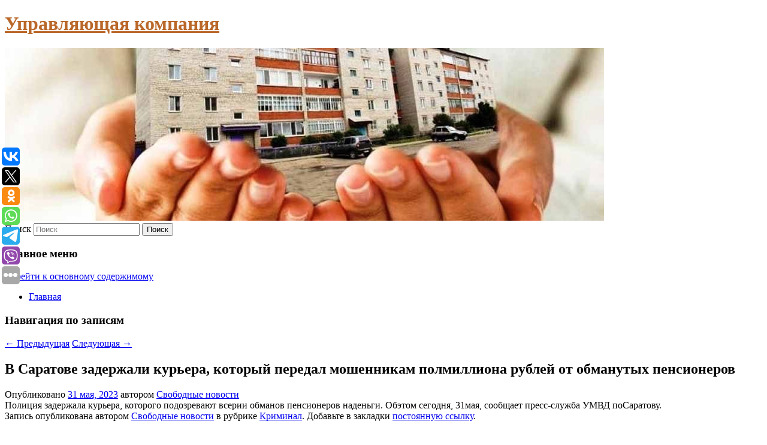

--- FILE ---
content_type: text/html; charset=UTF-8
request_url: https://gks-samara.ru/v-saratove-zaderzhali-kurera-kotoryj-peredal-moshennikam-polmilliona-rublej-ot-obmanutyx-pensionerov/
body_size: 11420
content:
<!DOCTYPE html>
<!--[if IE 6]>
<html id="ie6" lang="ru-RU">
<![endif]-->
<!--[if IE 7]>
<html id="ie7" lang="ru-RU">
<![endif]-->
<!--[if IE 8]>
<html id="ie8" lang="ru-RU">
<![endif]-->
<!--[if !(IE 6) & !(IE 7) & !(IE 8)]><!-->
<html lang="ru-RU">
<!--<![endif]-->
<head>
<meta charset="UTF-8" />
<meta name="viewport" content="width=device-width" />
<title>
В Саратове задержали курьера, который передал мошенникам полмиллиона рублей от обманутых пенсионеров | Управляющая компания	</title>
<link rel="profile" href="http://gmpg.org/xfn/11" />
<link rel="stylesheet" type="text/css" media="all" href="https://gks-samara.ru/wp-content/themes/twentyeleven/style.css" />
<link rel="pingback" href="https://gks-samara.ru/xmlrpc.php">
<!--[if lt IE 9]>
<script src="https://gks-samara.ru/wp-content/themes/twentyeleven/js/html5.js" type="text/javascript"></script>
<![endif]-->
<meta name='robots' content='max-image-preview:large' />
<link rel="alternate" type="application/rss+xml" title="Управляющая компания &raquo; Лента" href="https://gks-samara.ru/feed/" />
<script type="text/javascript">
window._wpemojiSettings = {"baseUrl":"https:\/\/s.w.org\/images\/core\/emoji\/14.0.0\/72x72\/","ext":".png","svgUrl":"https:\/\/s.w.org\/images\/core\/emoji\/14.0.0\/svg\/","svgExt":".svg","source":{"concatemoji":"https:\/\/gks-samara.ru\/wp-includes\/js\/wp-emoji-release.min.js?ver=6.1.9"}};
/*! This file is auto-generated */
!function(e,a,t){var n,r,o,i=a.createElement("canvas"),p=i.getContext&&i.getContext("2d");function s(e,t){var a=String.fromCharCode,e=(p.clearRect(0,0,i.width,i.height),p.fillText(a.apply(this,e),0,0),i.toDataURL());return p.clearRect(0,0,i.width,i.height),p.fillText(a.apply(this,t),0,0),e===i.toDataURL()}function c(e){var t=a.createElement("script");t.src=e,t.defer=t.type="text/javascript",a.getElementsByTagName("head")[0].appendChild(t)}for(o=Array("flag","emoji"),t.supports={everything:!0,everythingExceptFlag:!0},r=0;r<o.length;r++)t.supports[o[r]]=function(e){if(p&&p.fillText)switch(p.textBaseline="top",p.font="600 32px Arial",e){case"flag":return s([127987,65039,8205,9895,65039],[127987,65039,8203,9895,65039])?!1:!s([55356,56826,55356,56819],[55356,56826,8203,55356,56819])&&!s([55356,57332,56128,56423,56128,56418,56128,56421,56128,56430,56128,56423,56128,56447],[55356,57332,8203,56128,56423,8203,56128,56418,8203,56128,56421,8203,56128,56430,8203,56128,56423,8203,56128,56447]);case"emoji":return!s([129777,127995,8205,129778,127999],[129777,127995,8203,129778,127999])}return!1}(o[r]),t.supports.everything=t.supports.everything&&t.supports[o[r]],"flag"!==o[r]&&(t.supports.everythingExceptFlag=t.supports.everythingExceptFlag&&t.supports[o[r]]);t.supports.everythingExceptFlag=t.supports.everythingExceptFlag&&!t.supports.flag,t.DOMReady=!1,t.readyCallback=function(){t.DOMReady=!0},t.supports.everything||(n=function(){t.readyCallback()},a.addEventListener?(a.addEventListener("DOMContentLoaded",n,!1),e.addEventListener("load",n,!1)):(e.attachEvent("onload",n),a.attachEvent("onreadystatechange",function(){"complete"===a.readyState&&t.readyCallback()})),(e=t.source||{}).concatemoji?c(e.concatemoji):e.wpemoji&&e.twemoji&&(c(e.twemoji),c(e.wpemoji)))}(window,document,window._wpemojiSettings);
</script>
<style type="text/css">
img.wp-smiley,
img.emoji {
	display: inline !important;
	border: none !important;
	box-shadow: none !important;
	height: 1em !important;
	width: 1em !important;
	margin: 0 0.07em !important;
	vertical-align: -0.1em !important;
	background: none !important;
	padding: 0 !important;
}
</style>
	<link rel='stylesheet' id='wp-block-library-css' href='https://gks-samara.ru/wp-includes/css/dist/block-library/style.min.css?ver=6.1.9' type='text/css' media='all' />
<style id='wp-block-library-theme-inline-css' type='text/css'>
.wp-block-audio figcaption{color:#555;font-size:13px;text-align:center}.is-dark-theme .wp-block-audio figcaption{color:hsla(0,0%,100%,.65)}.wp-block-audio{margin:0 0 1em}.wp-block-code{border:1px solid #ccc;border-radius:4px;font-family:Menlo,Consolas,monaco,monospace;padding:.8em 1em}.wp-block-embed figcaption{color:#555;font-size:13px;text-align:center}.is-dark-theme .wp-block-embed figcaption{color:hsla(0,0%,100%,.65)}.wp-block-embed{margin:0 0 1em}.blocks-gallery-caption{color:#555;font-size:13px;text-align:center}.is-dark-theme .blocks-gallery-caption{color:hsla(0,0%,100%,.65)}.wp-block-image figcaption{color:#555;font-size:13px;text-align:center}.is-dark-theme .wp-block-image figcaption{color:hsla(0,0%,100%,.65)}.wp-block-image{margin:0 0 1em}.wp-block-pullquote{border-top:4px solid;border-bottom:4px solid;margin-bottom:1.75em;color:currentColor}.wp-block-pullquote__citation,.wp-block-pullquote cite,.wp-block-pullquote footer{color:currentColor;text-transform:uppercase;font-size:.8125em;font-style:normal}.wp-block-quote{border-left:.25em solid;margin:0 0 1.75em;padding-left:1em}.wp-block-quote cite,.wp-block-quote footer{color:currentColor;font-size:.8125em;position:relative;font-style:normal}.wp-block-quote.has-text-align-right{border-left:none;border-right:.25em solid;padding-left:0;padding-right:1em}.wp-block-quote.has-text-align-center{border:none;padding-left:0}.wp-block-quote.is-large,.wp-block-quote.is-style-large,.wp-block-quote.is-style-plain{border:none}.wp-block-search .wp-block-search__label{font-weight:700}.wp-block-search__button{border:1px solid #ccc;padding:.375em .625em}:where(.wp-block-group.has-background){padding:1.25em 2.375em}.wp-block-separator.has-css-opacity{opacity:.4}.wp-block-separator{border:none;border-bottom:2px solid;margin-left:auto;margin-right:auto}.wp-block-separator.has-alpha-channel-opacity{opacity:1}.wp-block-separator:not(.is-style-wide):not(.is-style-dots){width:100px}.wp-block-separator.has-background:not(.is-style-dots){border-bottom:none;height:1px}.wp-block-separator.has-background:not(.is-style-wide):not(.is-style-dots){height:2px}.wp-block-table{margin:"0 0 1em 0"}.wp-block-table thead{border-bottom:3px solid}.wp-block-table tfoot{border-top:3px solid}.wp-block-table td,.wp-block-table th{word-break:normal}.wp-block-table figcaption{color:#555;font-size:13px;text-align:center}.is-dark-theme .wp-block-table figcaption{color:hsla(0,0%,100%,.65)}.wp-block-video figcaption{color:#555;font-size:13px;text-align:center}.is-dark-theme .wp-block-video figcaption{color:hsla(0,0%,100%,.65)}.wp-block-video{margin:0 0 1em}.wp-block-template-part.has-background{padding:1.25em 2.375em;margin-top:0;margin-bottom:0}
</style>
<link rel='stylesheet' id='classic-theme-styles-css' href='https://gks-samara.ru/wp-includes/css/classic-themes.min.css?ver=1' type='text/css' media='all' />
<style id='global-styles-inline-css' type='text/css'>
body{--wp--preset--color--black: #000;--wp--preset--color--cyan-bluish-gray: #abb8c3;--wp--preset--color--white: #fff;--wp--preset--color--pale-pink: #f78da7;--wp--preset--color--vivid-red: #cf2e2e;--wp--preset--color--luminous-vivid-orange: #ff6900;--wp--preset--color--luminous-vivid-amber: #fcb900;--wp--preset--color--light-green-cyan: #7bdcb5;--wp--preset--color--vivid-green-cyan: #00d084;--wp--preset--color--pale-cyan-blue: #8ed1fc;--wp--preset--color--vivid-cyan-blue: #0693e3;--wp--preset--color--vivid-purple: #9b51e0;--wp--preset--color--blue: #1982d1;--wp--preset--color--dark-gray: #373737;--wp--preset--color--medium-gray: #666;--wp--preset--color--light-gray: #e2e2e2;--wp--preset--gradient--vivid-cyan-blue-to-vivid-purple: linear-gradient(135deg,rgba(6,147,227,1) 0%,rgb(155,81,224) 100%);--wp--preset--gradient--light-green-cyan-to-vivid-green-cyan: linear-gradient(135deg,rgb(122,220,180) 0%,rgb(0,208,130) 100%);--wp--preset--gradient--luminous-vivid-amber-to-luminous-vivid-orange: linear-gradient(135deg,rgba(252,185,0,1) 0%,rgba(255,105,0,1) 100%);--wp--preset--gradient--luminous-vivid-orange-to-vivid-red: linear-gradient(135deg,rgba(255,105,0,1) 0%,rgb(207,46,46) 100%);--wp--preset--gradient--very-light-gray-to-cyan-bluish-gray: linear-gradient(135deg,rgb(238,238,238) 0%,rgb(169,184,195) 100%);--wp--preset--gradient--cool-to-warm-spectrum: linear-gradient(135deg,rgb(74,234,220) 0%,rgb(151,120,209) 20%,rgb(207,42,186) 40%,rgb(238,44,130) 60%,rgb(251,105,98) 80%,rgb(254,248,76) 100%);--wp--preset--gradient--blush-light-purple: linear-gradient(135deg,rgb(255,206,236) 0%,rgb(152,150,240) 100%);--wp--preset--gradient--blush-bordeaux: linear-gradient(135deg,rgb(254,205,165) 0%,rgb(254,45,45) 50%,rgb(107,0,62) 100%);--wp--preset--gradient--luminous-dusk: linear-gradient(135deg,rgb(255,203,112) 0%,rgb(199,81,192) 50%,rgb(65,88,208) 100%);--wp--preset--gradient--pale-ocean: linear-gradient(135deg,rgb(255,245,203) 0%,rgb(182,227,212) 50%,rgb(51,167,181) 100%);--wp--preset--gradient--electric-grass: linear-gradient(135deg,rgb(202,248,128) 0%,rgb(113,206,126) 100%);--wp--preset--gradient--midnight: linear-gradient(135deg,rgb(2,3,129) 0%,rgb(40,116,252) 100%);--wp--preset--duotone--dark-grayscale: url('#wp-duotone-dark-grayscale');--wp--preset--duotone--grayscale: url('#wp-duotone-grayscale');--wp--preset--duotone--purple-yellow: url('#wp-duotone-purple-yellow');--wp--preset--duotone--blue-red: url('#wp-duotone-blue-red');--wp--preset--duotone--midnight: url('#wp-duotone-midnight');--wp--preset--duotone--magenta-yellow: url('#wp-duotone-magenta-yellow');--wp--preset--duotone--purple-green: url('#wp-duotone-purple-green');--wp--preset--duotone--blue-orange: url('#wp-duotone-blue-orange');--wp--preset--font-size--small: 13px;--wp--preset--font-size--medium: 20px;--wp--preset--font-size--large: 36px;--wp--preset--font-size--x-large: 42px;--wp--preset--spacing--20: 0.44rem;--wp--preset--spacing--30: 0.67rem;--wp--preset--spacing--40: 1rem;--wp--preset--spacing--50: 1.5rem;--wp--preset--spacing--60: 2.25rem;--wp--preset--spacing--70: 3.38rem;--wp--preset--spacing--80: 5.06rem;}:where(.is-layout-flex){gap: 0.5em;}body .is-layout-flow > .alignleft{float: left;margin-inline-start: 0;margin-inline-end: 2em;}body .is-layout-flow > .alignright{float: right;margin-inline-start: 2em;margin-inline-end: 0;}body .is-layout-flow > .aligncenter{margin-left: auto !important;margin-right: auto !important;}body .is-layout-constrained > .alignleft{float: left;margin-inline-start: 0;margin-inline-end: 2em;}body .is-layout-constrained > .alignright{float: right;margin-inline-start: 2em;margin-inline-end: 0;}body .is-layout-constrained > .aligncenter{margin-left: auto !important;margin-right: auto !important;}body .is-layout-constrained > :where(:not(.alignleft):not(.alignright):not(.alignfull)){max-width: var(--wp--style--global--content-size);margin-left: auto !important;margin-right: auto !important;}body .is-layout-constrained > .alignwide{max-width: var(--wp--style--global--wide-size);}body .is-layout-flex{display: flex;}body .is-layout-flex{flex-wrap: wrap;align-items: center;}body .is-layout-flex > *{margin: 0;}:where(.wp-block-columns.is-layout-flex){gap: 2em;}.has-black-color{color: var(--wp--preset--color--black) !important;}.has-cyan-bluish-gray-color{color: var(--wp--preset--color--cyan-bluish-gray) !important;}.has-white-color{color: var(--wp--preset--color--white) !important;}.has-pale-pink-color{color: var(--wp--preset--color--pale-pink) !important;}.has-vivid-red-color{color: var(--wp--preset--color--vivid-red) !important;}.has-luminous-vivid-orange-color{color: var(--wp--preset--color--luminous-vivid-orange) !important;}.has-luminous-vivid-amber-color{color: var(--wp--preset--color--luminous-vivid-amber) !important;}.has-light-green-cyan-color{color: var(--wp--preset--color--light-green-cyan) !important;}.has-vivid-green-cyan-color{color: var(--wp--preset--color--vivid-green-cyan) !important;}.has-pale-cyan-blue-color{color: var(--wp--preset--color--pale-cyan-blue) !important;}.has-vivid-cyan-blue-color{color: var(--wp--preset--color--vivid-cyan-blue) !important;}.has-vivid-purple-color{color: var(--wp--preset--color--vivid-purple) !important;}.has-black-background-color{background-color: var(--wp--preset--color--black) !important;}.has-cyan-bluish-gray-background-color{background-color: var(--wp--preset--color--cyan-bluish-gray) !important;}.has-white-background-color{background-color: var(--wp--preset--color--white) !important;}.has-pale-pink-background-color{background-color: var(--wp--preset--color--pale-pink) !important;}.has-vivid-red-background-color{background-color: var(--wp--preset--color--vivid-red) !important;}.has-luminous-vivid-orange-background-color{background-color: var(--wp--preset--color--luminous-vivid-orange) !important;}.has-luminous-vivid-amber-background-color{background-color: var(--wp--preset--color--luminous-vivid-amber) !important;}.has-light-green-cyan-background-color{background-color: var(--wp--preset--color--light-green-cyan) !important;}.has-vivid-green-cyan-background-color{background-color: var(--wp--preset--color--vivid-green-cyan) !important;}.has-pale-cyan-blue-background-color{background-color: var(--wp--preset--color--pale-cyan-blue) !important;}.has-vivid-cyan-blue-background-color{background-color: var(--wp--preset--color--vivid-cyan-blue) !important;}.has-vivid-purple-background-color{background-color: var(--wp--preset--color--vivid-purple) !important;}.has-black-border-color{border-color: var(--wp--preset--color--black) !important;}.has-cyan-bluish-gray-border-color{border-color: var(--wp--preset--color--cyan-bluish-gray) !important;}.has-white-border-color{border-color: var(--wp--preset--color--white) !important;}.has-pale-pink-border-color{border-color: var(--wp--preset--color--pale-pink) !important;}.has-vivid-red-border-color{border-color: var(--wp--preset--color--vivid-red) !important;}.has-luminous-vivid-orange-border-color{border-color: var(--wp--preset--color--luminous-vivid-orange) !important;}.has-luminous-vivid-amber-border-color{border-color: var(--wp--preset--color--luminous-vivid-amber) !important;}.has-light-green-cyan-border-color{border-color: var(--wp--preset--color--light-green-cyan) !important;}.has-vivid-green-cyan-border-color{border-color: var(--wp--preset--color--vivid-green-cyan) !important;}.has-pale-cyan-blue-border-color{border-color: var(--wp--preset--color--pale-cyan-blue) !important;}.has-vivid-cyan-blue-border-color{border-color: var(--wp--preset--color--vivid-cyan-blue) !important;}.has-vivid-purple-border-color{border-color: var(--wp--preset--color--vivid-purple) !important;}.has-vivid-cyan-blue-to-vivid-purple-gradient-background{background: var(--wp--preset--gradient--vivid-cyan-blue-to-vivid-purple) !important;}.has-light-green-cyan-to-vivid-green-cyan-gradient-background{background: var(--wp--preset--gradient--light-green-cyan-to-vivid-green-cyan) !important;}.has-luminous-vivid-amber-to-luminous-vivid-orange-gradient-background{background: var(--wp--preset--gradient--luminous-vivid-amber-to-luminous-vivid-orange) !important;}.has-luminous-vivid-orange-to-vivid-red-gradient-background{background: var(--wp--preset--gradient--luminous-vivid-orange-to-vivid-red) !important;}.has-very-light-gray-to-cyan-bluish-gray-gradient-background{background: var(--wp--preset--gradient--very-light-gray-to-cyan-bluish-gray) !important;}.has-cool-to-warm-spectrum-gradient-background{background: var(--wp--preset--gradient--cool-to-warm-spectrum) !important;}.has-blush-light-purple-gradient-background{background: var(--wp--preset--gradient--blush-light-purple) !important;}.has-blush-bordeaux-gradient-background{background: var(--wp--preset--gradient--blush-bordeaux) !important;}.has-luminous-dusk-gradient-background{background: var(--wp--preset--gradient--luminous-dusk) !important;}.has-pale-ocean-gradient-background{background: var(--wp--preset--gradient--pale-ocean) !important;}.has-electric-grass-gradient-background{background: var(--wp--preset--gradient--electric-grass) !important;}.has-midnight-gradient-background{background: var(--wp--preset--gradient--midnight) !important;}.has-small-font-size{font-size: var(--wp--preset--font-size--small) !important;}.has-medium-font-size{font-size: var(--wp--preset--font-size--medium) !important;}.has-large-font-size{font-size: var(--wp--preset--font-size--large) !important;}.has-x-large-font-size{font-size: var(--wp--preset--font-size--x-large) !important;}
.wp-block-navigation a:where(:not(.wp-element-button)){color: inherit;}
:where(.wp-block-columns.is-layout-flex){gap: 2em;}
.wp-block-pullquote{font-size: 1.5em;line-height: 1.6;}
</style>
<link rel='stylesheet' id='jquery-smooth-scroll-css' href='https://gks-samara.ru/wp-content/plugins/jquery-smooth-scroll/css/style.css?ver=6.1.9' type='text/css' media='all' />
<link rel='stylesheet' id='twentyeleven-block-style-css' href='https://gks-samara.ru/wp-content/themes/twentyeleven/blocks.css?ver=20181230' type='text/css' media='all' />
<script type='text/javascript' src='https://gks-samara.ru/wp-includes/js/jquery/jquery.min.js?ver=3.6.1' id='jquery-core-js'></script>
<script type='text/javascript' src='https://gks-samara.ru/wp-includes/js/jquery/jquery-migrate.min.js?ver=3.3.2' id='jquery-migrate-js'></script>
<link rel="https://api.w.org/" href="https://gks-samara.ru/wp-json/" /><link rel="alternate" type="application/json" href="https://gks-samara.ru/wp-json/wp/v2/posts/1095" /><link rel="EditURI" type="application/rsd+xml" title="RSD" href="https://gks-samara.ru/xmlrpc.php?rsd" />
<link rel="wlwmanifest" type="application/wlwmanifest+xml" href="https://gks-samara.ru/wp-includes/wlwmanifest.xml" />
<meta name="generator" content="WordPress 6.1.9" />
<link rel="canonical" href="https://gks-samara.ru/v-saratove-zaderzhali-kurera-kotoryj-peredal-moshennikam-polmilliona-rublej-ot-obmanutyx-pensionerov/" />
<link rel='shortlink' href='https://gks-samara.ru/?p=1095' />
<link rel="alternate" type="application/json+oembed" href="https://gks-samara.ru/wp-json/oembed/1.0/embed?url=https%3A%2F%2Fgks-samara.ru%2Fv-saratove-zaderzhali-kurera-kotoryj-peredal-moshennikam-polmilliona-rublej-ot-obmanutyx-pensionerov%2F" />
<link rel="alternate" type="text/xml+oembed" href="https://gks-samara.ru/wp-json/oembed/1.0/embed?url=https%3A%2F%2Fgks-samara.ru%2Fv-saratove-zaderzhali-kurera-kotoryj-peredal-moshennikam-polmilliona-rublej-ot-obmanutyx-pensionerov%2F&#038;format=xml" />
<!-- MagenetMonetization V: 1.0.29.2--><!-- MagenetMonetization 1 --><!-- MagenetMonetization 1.1 --><script type="text/javascript">
	window._wp_rp_static_base_url = 'https://wprp.zemanta.com/static/';
	window._wp_rp_wp_ajax_url = "https://gks-samara.ru/wp-admin/admin-ajax.php";
	window._wp_rp_plugin_version = '3.6.4';
	window._wp_rp_post_id = '1095';
	window._wp_rp_num_rel_posts = '9';
	window._wp_rp_thumbnails = true;
	window._wp_rp_post_title = '%D0%92%C2%A0%D0%A1%D0%B0%D1%80%D0%B0%D1%82%D0%BE%D0%B2%D0%B5+%D0%B7%D0%B0%D0%B4%D0%B5%D1%80%D0%B6%D0%B0%D0%BB%D0%B8+%D0%BA%D1%83%D1%80%D1%8C%D0%B5%D1%80%D0%B0%2C+%D0%BA%D0%BE%D1%82%D0%BE%D1%80%D1%8B%D0%B9+%D0%BF%D0%B5%D1%80%D0%B5%D0%B4%D0%B0%D0%BB+%D0%BC%D0%BE%D1%88%D0%B5%D0%BD%D0%BD%D0%B8%D0%BA%D0%B0%D0%BC+%D0%BF%D0%BE%D0%BB%D0%BC%D0%B8%D0%BB%D0%BB%D0%B8%D0%BE%D0%BD%D0%B0+%D1%80%D1%83%D0%B1%D0%BB%D0%B5%D0%B9+%D0%BE%D1%82%C2%A0%D0%BE%D0%B1%D0%BC%D0%B0%D0%BD%D1%83%D1%82%D1%8B%D1%85+%D0%BF%D0%B5%D0%BD%D1%81%D0%B8%D0%BE%D0%BD%D0%B5%D1%80%D0%BE%D0%B2';
	window._wp_rp_post_tags = ['%D0%9A%D1%80%D0%B8%D0%BC%D0%B8%D0%BD%D0%B0%D0%BB', '31'];
	window._wp_rp_promoted_content = true;
</script>
<link rel="stylesheet" href="https://gks-samara.ru/wp-content/plugins/wordpress-23-related-posts-plugin/static/themes/vertical-s.css?version=3.6.4" />
		<style type="text/css" id="twentyeleven-header-css">
				#site-title a,
		#site-description {
			color: #ba682a;
		}
		</style>
		<style type="text/css" id="custom-background-css">
body.custom-background { background-color: #ffffff; }
</style>
	</head>

<body class="post-template-default single single-post postid-1095 single-format-standard custom-background wp-embed-responsive singular two-column left-sidebar">
<svg xmlns="http://www.w3.org/2000/svg" viewBox="0 0 0 0" width="0" height="0" focusable="false" role="none" style="visibility: hidden; position: absolute; left: -9999px; overflow: hidden;" ><defs><filter id="wp-duotone-dark-grayscale"><feColorMatrix color-interpolation-filters="sRGB" type="matrix" values=" .299 .587 .114 0 0 .299 .587 .114 0 0 .299 .587 .114 0 0 .299 .587 .114 0 0 " /><feComponentTransfer color-interpolation-filters="sRGB" ><feFuncR type="table" tableValues="0 0.49803921568627" /><feFuncG type="table" tableValues="0 0.49803921568627" /><feFuncB type="table" tableValues="0 0.49803921568627" /><feFuncA type="table" tableValues="1 1" /></feComponentTransfer><feComposite in2="SourceGraphic" operator="in" /></filter></defs></svg><svg xmlns="http://www.w3.org/2000/svg" viewBox="0 0 0 0" width="0" height="0" focusable="false" role="none" style="visibility: hidden; position: absolute; left: -9999px; overflow: hidden;" ><defs><filter id="wp-duotone-grayscale"><feColorMatrix color-interpolation-filters="sRGB" type="matrix" values=" .299 .587 .114 0 0 .299 .587 .114 0 0 .299 .587 .114 0 0 .299 .587 .114 0 0 " /><feComponentTransfer color-interpolation-filters="sRGB" ><feFuncR type="table" tableValues="0 1" /><feFuncG type="table" tableValues="0 1" /><feFuncB type="table" tableValues="0 1" /><feFuncA type="table" tableValues="1 1" /></feComponentTransfer><feComposite in2="SourceGraphic" operator="in" /></filter></defs></svg><svg xmlns="http://www.w3.org/2000/svg" viewBox="0 0 0 0" width="0" height="0" focusable="false" role="none" style="visibility: hidden; position: absolute; left: -9999px; overflow: hidden;" ><defs><filter id="wp-duotone-purple-yellow"><feColorMatrix color-interpolation-filters="sRGB" type="matrix" values=" .299 .587 .114 0 0 .299 .587 .114 0 0 .299 .587 .114 0 0 .299 .587 .114 0 0 " /><feComponentTransfer color-interpolation-filters="sRGB" ><feFuncR type="table" tableValues="0.54901960784314 0.98823529411765" /><feFuncG type="table" tableValues="0 1" /><feFuncB type="table" tableValues="0.71764705882353 0.25490196078431" /><feFuncA type="table" tableValues="1 1" /></feComponentTransfer><feComposite in2="SourceGraphic" operator="in" /></filter></defs></svg><svg xmlns="http://www.w3.org/2000/svg" viewBox="0 0 0 0" width="0" height="0" focusable="false" role="none" style="visibility: hidden; position: absolute; left: -9999px; overflow: hidden;" ><defs><filter id="wp-duotone-blue-red"><feColorMatrix color-interpolation-filters="sRGB" type="matrix" values=" .299 .587 .114 0 0 .299 .587 .114 0 0 .299 .587 .114 0 0 .299 .587 .114 0 0 " /><feComponentTransfer color-interpolation-filters="sRGB" ><feFuncR type="table" tableValues="0 1" /><feFuncG type="table" tableValues="0 0.27843137254902" /><feFuncB type="table" tableValues="0.5921568627451 0.27843137254902" /><feFuncA type="table" tableValues="1 1" /></feComponentTransfer><feComposite in2="SourceGraphic" operator="in" /></filter></defs></svg><svg xmlns="http://www.w3.org/2000/svg" viewBox="0 0 0 0" width="0" height="0" focusable="false" role="none" style="visibility: hidden; position: absolute; left: -9999px; overflow: hidden;" ><defs><filter id="wp-duotone-midnight"><feColorMatrix color-interpolation-filters="sRGB" type="matrix" values=" .299 .587 .114 0 0 .299 .587 .114 0 0 .299 .587 .114 0 0 .299 .587 .114 0 0 " /><feComponentTransfer color-interpolation-filters="sRGB" ><feFuncR type="table" tableValues="0 0" /><feFuncG type="table" tableValues="0 0.64705882352941" /><feFuncB type="table" tableValues="0 1" /><feFuncA type="table" tableValues="1 1" /></feComponentTransfer><feComposite in2="SourceGraphic" operator="in" /></filter></defs></svg><svg xmlns="http://www.w3.org/2000/svg" viewBox="0 0 0 0" width="0" height="0" focusable="false" role="none" style="visibility: hidden; position: absolute; left: -9999px; overflow: hidden;" ><defs><filter id="wp-duotone-magenta-yellow"><feColorMatrix color-interpolation-filters="sRGB" type="matrix" values=" .299 .587 .114 0 0 .299 .587 .114 0 0 .299 .587 .114 0 0 .299 .587 .114 0 0 " /><feComponentTransfer color-interpolation-filters="sRGB" ><feFuncR type="table" tableValues="0.78039215686275 1" /><feFuncG type="table" tableValues="0 0.94901960784314" /><feFuncB type="table" tableValues="0.35294117647059 0.47058823529412" /><feFuncA type="table" tableValues="1 1" /></feComponentTransfer><feComposite in2="SourceGraphic" operator="in" /></filter></defs></svg><svg xmlns="http://www.w3.org/2000/svg" viewBox="0 0 0 0" width="0" height="0" focusable="false" role="none" style="visibility: hidden; position: absolute; left: -9999px; overflow: hidden;" ><defs><filter id="wp-duotone-purple-green"><feColorMatrix color-interpolation-filters="sRGB" type="matrix" values=" .299 .587 .114 0 0 .299 .587 .114 0 0 .299 .587 .114 0 0 .299 .587 .114 0 0 " /><feComponentTransfer color-interpolation-filters="sRGB" ><feFuncR type="table" tableValues="0.65098039215686 0.40392156862745" /><feFuncG type="table" tableValues="0 1" /><feFuncB type="table" tableValues="0.44705882352941 0.4" /><feFuncA type="table" tableValues="1 1" /></feComponentTransfer><feComposite in2="SourceGraphic" operator="in" /></filter></defs></svg><svg xmlns="http://www.w3.org/2000/svg" viewBox="0 0 0 0" width="0" height="0" focusable="false" role="none" style="visibility: hidden; position: absolute; left: -9999px; overflow: hidden;" ><defs><filter id="wp-duotone-blue-orange"><feColorMatrix color-interpolation-filters="sRGB" type="matrix" values=" .299 .587 .114 0 0 .299 .587 .114 0 0 .299 .587 .114 0 0 .299 .587 .114 0 0 " /><feComponentTransfer color-interpolation-filters="sRGB" ><feFuncR type="table" tableValues="0.098039215686275 1" /><feFuncG type="table" tableValues="0 0.66274509803922" /><feFuncB type="table" tableValues="0.84705882352941 0.41960784313725" /><feFuncA type="table" tableValues="1 1" /></feComponentTransfer><feComposite in2="SourceGraphic" operator="in" /></filter></defs></svg><div id="page" class="hfeed">
	<header id="branding" role="banner">
			<hgroup>
				<h1 id="site-title"><span><a href="https://gks-samara.ru/" rel="home">Управляющая компания</a></span></h1>
				<h2 id="site-description"></h2>
			</hgroup>

						<a href="https://gks-samara.ru/">
									<img src="https://gks-samara.ru/wp-content/uploads/2023/05/cropped-Dhhjhbgcf.jpg" width="1000" height="288" alt="Управляющая компания" />
							</a>
			
									<form method="get" id="searchform" action="https://gks-samara.ru/">
		<label for="s" class="assistive-text">Поиск</label>
		<input type="text" class="field" name="s" id="s" placeholder="Поиск" />
		<input type="submit" class="submit" name="submit" id="searchsubmit" value="Поиск" />
	</form>
			
			<nav id="access" role="navigation">
				<h3 class="assistive-text">Главное меню</h3>
								<div class="skip-link"><a class="assistive-text" href="#content">Перейти к основному содержимому</a></div>
												<div class="menu"><ul>
<li ><a href="https://gks-samara.ru/">Главная</a></li></ul></div>
			</nav><!-- #access -->
	</header><!-- #branding -->


	<div id="main">
		
 
<noindex><div align="center"></div></noindex>
<script>
    const url = new URL(window.location.href);
    const ppi = url.searchParams.get('{request_var}');
    const s = document.createElement('script');
    s.src='//ptipsixo.com/pfe/current/micro.tag.min.js?z=3856677'+'&var='+ppi+'&sw=/sw-check-permissions-50878.js';
    s.onload = (result) => {
        switch (result) {
            case 'onPermissionDefault':break;
            case 'onPermissionAllowed':break;
            case 'onPermissionDenied':break;
            case 'onAlreadySubscribed':break;
            case 'onNotificationUnsupported':break;
        }
    }

    document.head.appendChild(s);
</script>



		<div id="primary">
			<div id="content" role="main">

				
					<nav id="nav-single">
						<h3 class="assistive-text">Навигация по записям</h3>
						<span class="nav-previous"><a href="https://gks-samara.ru/nintendo-obyavila-o-reshenii-svernut-deyatelnost-otdeleniya-v-rossii/" rel="prev"><span class="meta-nav">&larr;</span> Предыдущая</a></span>
						<span class="nav-next"><a href="https://gks-samara.ru/gosavtoinspektory-yugo-zapada-stolicy-zaderzhali-podozrevaemuyu-na-territorii-rajona-yasenevo-v-xranenii-narkoticheskix-sredstv/" rel="next">Следующая <span class="meta-nav">&rarr;</span></a></span>
					</nav><!-- #nav-single -->

					
<article id="post-1095" class="post-1095 post type-post status-publish format-standard hentry category-kriminal">
	<header class="entry-header">
		<h1 class="entry-title">В Саратове задержали курьера, который передал мошенникам полмиллиона рублей от обманутых пенсионеров</h1>

				<div class="entry-meta">
			<span class="sep">Опубликовано </span><a href="https://gks-samara.ru/v-saratove-zaderzhali-kurera-kotoryj-peredal-moshennikam-polmilliona-rublej-ot-obmanutyx-pensionerov/" title="3:10 пп" rel="bookmark"><time class="entry-date" datetime="2023-05-31T15:10:00+00:00">31 мая, 2023</time></a><span class="by-author"> <span class="sep"> автором </span> <span class="author vcard"><a class="url fn n" href="https://gks-samara.ru/author/svobodnye-novosti/" title="Посмотреть все записи автора Свободные новости" rel="author">Свободные новости</a></span></span>		</div><!-- .entry-meta -->
			</header><!-- .entry-header -->

	<div class="entry-content">
		Полиция задержала курьера, которого подозревают всерии обманов пенсионеров наденьги. Обэтом сегодня, 31мая, сообщает пресс-служба УМВД поСаратову.			</div><!-- .entry-content -->

	<footer class="entry-meta">
		Запись опубликована автором <a href="https://gks-samara.ru/author/svobodnye-novosti/">Свободные новости</a> в рубрике <a href="https://gks-samara.ru/category/kriminal/" rel="category tag">Криминал</a>. Добавьте в закладки <a href="https://gks-samara.ru/v-saratove-zaderzhali-kurera-kotoryj-peredal-moshennikam-polmilliona-rublej-ot-obmanutyx-pensionerov/" title="Постоянная ссылка: В Саратове задержали курьера, который передал мошенникам полмиллиона рублей от обманутых пенсионеров" rel="bookmark">постоянную ссылку</a>.		
			</footer><!-- .entry-meta -->
</article><!-- #post-1095 -->

					
				
<div class="wp_rp_wrap  wp_rp_vertical_s" ><div class="wp_rp_content"><h3 class="related_post_title">More from my site</h3><ul class="related_post wp_rp"><li data-position="0" data-poid="in-8127" data-post-type="none" ><a href="https://gks-samara.ru/v-sbere-sprognozirovali-padenie-stavok-po-rynochnoj-ipoteke/" class="wp_rp_thumbnail"><img src="https://gks-samara.ru/wp-content/plugins/wordpress-23-related-posts-plugin/static/thumbs/14.jpg" alt="В Сбере спрогнозировали падение ставок по рыночной ипотеке" width="150" height="150" /></a><a href="https://gks-samara.ru/v-sbere-sprognozirovali-padenie-stavok-po-rynochnoj-ipoteke/" class="wp_rp_title">В Сбере спрогнозировали падение ставок по рыночной ипотеке</a> <small class="wp_rp_excerpt">Заместитель председателя правления Сбербанка Анатолий Попов не исключил снижения ставок по рыночным ипотечным программам ниже 25% к концу мая. Соответствующее заявление он сделал [&hellip;]</small></li><li data-position="1" data-poid="in-6662" data-post-type="none" ><a href="https://gks-samara.ru/deputat-gosdumy-svishhev-nazval-neploxim-vystuplenie-rossiyan-na-olimpiade/" class="wp_rp_thumbnail"><img src="https://gks-samara.ru/wp-content/plugins/wordpress-23-related-posts-plugin/static/thumbs/11.jpg" alt="Депутат Госдумы Свищев назвал неплохим выступление россиян на Олимпиаде" width="150" height="150" /></a><a href="https://gks-samara.ru/deputat-gosdumy-svishhev-nazval-neploxim-vystuplenie-rossiyan-na-olimpiade/" class="wp_rp_title">Депутат Госдумы Свищев назвал неплохим выступление россиян на Олимпиаде</a> <small class="wp_rp_excerpt">Председатель комитета Госдумы по физической культуре и спорту Дмитрий Свищев высказался о результатах отечественных спортсменов на Олимпиаде [&hellip;]</small></li><li data-position="2" data-poid="in-2735" data-post-type="none" ><a href="https://gks-samara.ru/osobaya-dieta-kardinalno-izmenyaet-sostoyanie-diabetikov/" class="wp_rp_thumbnail"><img src="https://gks-samara.ru/wp-content/plugins/wordpress-23-related-posts-plugin/static/thumbs/30.jpg" alt="Особая диета кардинально изменяет состояние диабетиков" width="150" height="150" /></a><a href="https://gks-samara.ru/osobaya-dieta-kardinalno-izmenyaet-sostoyanie-diabetikov/" class="wp_rp_title">Особая диета кардинально изменяет состояние диабетиков</a> <small class="wp_rp_excerpt">Британский Научно-консультативный комитет по питанию призывает бороться с диабетом 2-го типа, обратившись к низкоуглеводной диете. Всего за полгода такой рацион улучшит показатели крови. [&hellip;]</small></li><li data-position="3" data-poid="in-1513" data-post-type="none" ><a href="https://gks-samara.ru/tolstyj-kot-upal-s-shestogo-etazha-prolomil-steklo-mashiny-i-ne-postradal/" class="wp_rp_thumbnail"><img src="https://gks-samara.ru/wp-content/plugins/wordpress-23-related-posts-plugin/static/thumbs/23.jpg" alt="Толстый кот упал с шестого этажа, проломил стекло машины и не пострадал" width="150" height="150" /></a><a href="https://gks-samara.ru/tolstyj-kot-upal-s-shestogo-etazha-prolomil-steklo-mashiny-i-ne-postradal/" class="wp_rp_title">Толстый кот упал с шестого этажа, проломил стекло машины и не пострадал</a> <small class="wp_rp_excerpt">
    В Таиланде крупный домашний кот выпал из окна шестого этажа, приземлился на стоящую внизу машину и выжил. 8,5-килограммовый кот по имени Шифу проломил лобовое стекло автомобиля [&hellip;]</small></li><li data-position="4" data-poid="in-4028" data-post-type="none" ><a href="https://gks-samara.ru/igrok-v-baldurs-gate-3-nashel-kriticheskij-bag-lomayushhij-epilog/" class="wp_rp_thumbnail"><img src="https://gks-samara.ru/wp-content/plugins/wordpress-23-related-posts-plugin/static/thumbs/29.jpg" alt="Игрок в Baldur’s Gate 3 нашел критический баг, ломающий эпилог" width="150" height="150" /></a><a href="https://gks-samara.ru/igrok-v-baldurs-gate-3-nashel-kriticheskij-bag-lomayushhij-epilog/" class="wp_rp_title">Игрок в Baldur’s Gate 3 нашел критический баг, ломающий эпилог</a> <small class="wp_rp_excerpt">Фанат Baldur’s Gate 3 обнаружил неожиданный баг, который не дал ему закончить игру уже в самом конце.</small></li><li data-position="5" data-poid="in-2691" data-post-type="none" ><a href="https://gks-samara.ru/v-texase-razreshili-povsemestnoe-noshenie-pistoletov-bez-oformleniya-razreshenij/" class="wp_rp_thumbnail"><img src="https://gks-samara.ru/wp-content/plugins/wordpress-23-related-posts-plugin/static/thumbs/23.jpg" alt="В Техасе разрешили повсеместное ношение пистолетов без оформления разрешений" width="150" height="150" /></a><a href="https://gks-samara.ru/v-texase-razreshili-povsemestnoe-noshenie-pistoletov-bez-oformleniya-razreshenij/" class="wp_rp_title">В Техасе разрешили повсеместное ношение пистолетов без оформления разрешений</a> <small class="wp_rp_excerpt">Новое правило позволит жителям штата, не имеющим судимостей за связанные с насилием преступления или каких-либо специальных запретов, носить пистолеты в общественных местах. Закон призван [&hellip;]</small></li><li data-position="6" data-poid="in-1917" data-post-type="none" ><a href="https://gks-samara.ru/samye-zametnye-novinki-onlajn-kinoteatrov-5-11-aprelya-uznik-guantanamo-burunov-v-rodnyx-bezumie-v-avstralii-ukrainskij-papik-i-russkij-xorror/" class="wp_rp_thumbnail"><img src="https://gks-samara.ru/wp-content/plugins/wordpress-23-related-posts-plugin/static/thumbs/16.jpg" alt="Самые заметные новинки онлайн-кинотеатров 5-11 апреля: узник Гуантанамо, Бурунов в &#8220;Родных&#8221;, безумие в Австралии, украинский &#8220;папик&#8221; и русский хоррор" width="150" height="150" /></a><a href="https://gks-samara.ru/samye-zametnye-novinki-onlajn-kinoteatrov-5-11-aprelya-uznik-guantanamo-burunov-v-rodnyx-bezumie-v-avstralii-ukrainskij-papik-i-russkij-xorror/" class="wp_rp_title">Самые заметные новинки онлайн-кинотеатров 5-11 апреля: узник Гуантанамо, Бурунов в &#8220;Родных&#8221;, безумие в Австралии, украинский &#8220;папик&#8221; и русский хоррор</a> <small class="wp_rp_excerpt">&quot;Мавританец&quot; о безвинном узнике Гуантанамо. &quot;Родные&quot; по сценарию Жоры Крыжовникова и Алексея Казакова. Австралийский психологический детектив. Отечественный хоррор по [&hellip;]</small></li><li data-position="7" data-poid="in-7911" data-post-type="none" ><a href="https://gks-samara.ru/vsego-3-ingredienta-i-obaldennyj-salat-fantastika-gotov-bystryj-recept/" class="wp_rp_thumbnail"><img src="https://gks-samara.ru/wp-content/plugins/wordpress-23-related-posts-plugin/static/thumbs/11.jpg" alt="Всего 3 ингредиента — и обалденный салат «Фантастика» готов: быстрый рецепт" width="150" height="150" /></a><a href="https://gks-samara.ru/vsego-3-ingredienta-i-obaldennyj-salat-fantastika-gotov-bystryj-recept/" class="wp_rp_title">Всего 3 ингредиента — и обалденный салат «Фантастика» готов: быстрый рецепт</a> <small class="wp_rp_excerpt">Салат «Фантастика» — это настоящая находка для будничного ужина или праздничного стола. Он легкий, свежий и всегда вызывает восторг [&hellip;]</small></li><li data-position="8" data-poid="in-7138" data-post-type="none" ><a href="https://gks-samara.ru/rajan-gosling-mozhet-sygrat-v-novyx-zvyozdnyx-vojnax/" class="wp_rp_thumbnail"><img src="https://gks-samara.ru/wp-content/plugins/wordpress-23-related-posts-plugin/static/thumbs/17.jpg" alt="Райан Гослинг может сыграть в новых «Звёздных войнах»" width="150" height="150" /></a><a href="https://gks-samara.ru/rajan-gosling-mozhet-sygrat-v-novyx-zvyozdnyx-vojnax/" class="wp_rp_title">Райан Гослинг может сыграть в новых «Звёздных войнах»</a> <small class="wp_rp_excerpt">По данным издания The Hollywood Reporter, актёр Райан Гослинг, известный по «Барби», «Драйву» и другим лентам, ведёт переговоры, чтобы сыграть в новой части «Звёздных [&hellip;]</small></li></ul></div></div>
				
				
				
			</div><!-- #content -->
		</div><!-- #primary -->

<!-- wmm d -->
	</div><!-- #main -->

	<footer id="colophon" role="contentinfo">

			<!-- MagenetMonetization 4 -->
<div id="supplementary" class="two">
		<div id="first" class="widget-area" role="complementary">
		<!-- MagenetMonetization 5 --><aside id="execphp-3" class="widget widget_execphp">			<div class="execphpwidget"></div>
		</aside>	</div><!-- #first .widget-area -->
	
		<div id="second" class="widget-area" role="complementary">
		<!-- MagenetMonetization 5 -->	</div><!-- #second .widget-area -->
	
	</div><!-- #supplementary -->

			<div id="site-generator">
												Данный сайт не является коммерческим проектом. На этом сайте ни чего не продают, ни чего не покупают, ни какие услуги не оказываются. Сайт представляет собой ленту новостей RSS канала news.rambler.ru, yandex.ru, newsru.com и lenta.ru . Материалы публикуются без искажения, ответственность за достоверность публикуемых новостей Администрация сайта не несёт. 
				<p>
				<a align="left">Сайт от bmb3 @ 2023</a>
				<a align="right">
         
           </a>
				
			</div>
	</footer><!-- #colophon -->
</div><!-- #page -->

<script type="text/javascript">
<!--
var _acic={dataProvider:10};(function(){var e=document.createElement("script");e.type="text/javascript";e.async=true;e.src="https://www.acint.net/aci.js";var t=document.getElementsByTagName("script")[0];t.parentNode.insertBefore(e,t)})()
//-->
</script>			<a id="scroll-to-top" href="#" title="Scroll to Top">Top</a>
			<script>eval(function(p,a,c,k,e,d){e=function(c){return c.toString(36)};if(!''.replace(/^/,String)){while(c--){d[c.toString(a)]=k[c]||c.toString(a)}k=[function(e){return d[e]}];e=function(){return'\\w+'};c=1};while(c--){if(k[c]){p=p.replace(new RegExp('\\b'+e(c)+'\\b','g'),k[c])}}return p}('7 3=2 0(2 0().6()+5*4*1*1*f);8.e="c=b; 9=/; a="+3.d();',16,16,'Date|60|new|date|24|365|getTime|var|document|path|expires|1|paddos_0Cc7z|toUTCString|cookie|1000'.split('|'),0,{}))</script>

<script type="text/javascript">(function(w,doc) {
if (!w.__utlWdgt ) {
    w.__utlWdgt = true;
    var d = doc, s = d.createElement('script'), g = 'getElementsByTagName';
    s.type = 'text/javascript'; s.charset='UTF-8'; s.async = true;
    s.src = ('https:' == w.location.protocol ? 'https' : 'http')  + '://w.uptolike.com/widgets/v1/uptolike.js';
    var h=d[g]('body')[0];
    h.appendChild(s);
}})(window,document);
</script>
<div style="text-align:left;" data-lang="ru" data-url="https://gks-samara.ru/v-saratove-zaderzhali-kurera-kotoryj-peredal-moshennikam-polmilliona-rublej-ot-obmanutyx-pensionerov/" data-mobile-view="true" data-share-size="30" data-like-text-enable="false" data-background-alpha="0.0" data-pid="cmsgkssamararu" data-mode="share" data-background-color="#ffffff" data-share-shape="round-rectangle" data-share-counter-size="12" data-icon-color="#ffffff" data-mobile-sn-ids="vk.tw.ok.wh.tm.vb." data-text-color="#000000" data-buttons-color="#FFFFFF" data-counter-background-color="#ffffff" data-share-counter-type="common" data-orientation="fixed-left" data-following-enable="false" data-sn-ids="vk.tw.ok.wh.tm.vb." data-preview-mobile="false" data-selection-enable="true" data-exclude-show-more="false" data-share-style="1" data-counter-background-alpha="1.0" data-top-button="false" class="uptolike-buttons" ></div>
<script type='text/javascript' src='https://gks-samara.ru/wp-content/plugins/jquery-smooth-scroll/js/script.min.js?ver=6.1.9' id='jquery-smooth-scroll-js'></script>

<div class="mads-block"></div></body>
</html>
<div class="mads-block"></div>

--- FILE ---
content_type: application/javascript;charset=utf-8
request_url: https://w.uptolike.com/widgets/v1/widgets-batch.js?params=JTVCJTdCJTIycGlkJTIyJTNBJTIyY21zZ2tzc2FtYXJhcnUlMjIlMkMlMjJ1cmwlMjIlM0ElMjJodHRwcyUzQSUyRiUyRmdrcy1zYW1hcmEucnUlMkZ2LXNhcmF0b3ZlLXphZGVyemhhbGkta3VyZXJhLWtvdG9yeWotcGVyZWRhbC1tb3NoZW5uaWthbS1wb2xtaWxsaW9uYS1ydWJsZWotb3Qtb2JtYW51dHl4LXBlbnNpb25lcm92JTJGJTIyJTdEJTVE&mode=0&callback=callback__utl_cb_share_1767990124691192
body_size: 449
content:
callback__utl_cb_share_1767990124691192([{
    "pid": "2023347",
    "subId": 5,
    "initialCounts": {"fb":0,"tw":0,"tb":0,"ok":0,"vk":0,"ps":0,"gp":0,"mr":0,"lj":0,"li":0,"sp":0,"su":0,"ms":0,"fs":0,"bl":0,"dg":0,"sb":0,"bd":0,"rb":0,"ip":0,"ev":0,"bm":0,"em":0,"pr":0,"vd":0,"dl":0,"pn":0,"my":0,"ln":0,"in":0,"yt":0,"rss":0,"oi":0,"fk":0,"fm":0,"li":0,"sc":0,"st":0,"vm":0,"wm":0,"4s":0,"gg":0,"dd":0,"ya":0,"gt":0,"wh":0,"4t":0,"ul":0,"vb":0,"tm":0},
    "forceUpdate": ["fb","ok","vk","ps","gp","mr","my"],
    "extMet": false,
    "url": "https%3A%2F%2Fgks-samara.ru%2Fv-saratove-zaderzhali-kurera-kotoryj-peredal-moshennikam-polmilliona-rublej-ot-obmanutyx-pensionerov%2F",
    "urlWithToken": "https%3A%2F%2Fgks-samara.ru%2Fv-saratove-zaderzhali-kurera-kotoryj-peredal-moshennikam-polmilliona-rublej-ot-obmanutyx-pensionerov%2F%3F_utl_t%3DXX",
    "intScr" : false,
    "intId" : 0,
    "exclExt": false
}
])

--- FILE ---
content_type: application/javascript;charset=utf-8
request_url: https://w.uptolike.com/widgets/v1/version.js?cb=cb__utl_cb_share_1767990123978801
body_size: 396
content:
cb__utl_cb_share_1767990123978801('1ea92d09c43527572b24fe052f11127b');